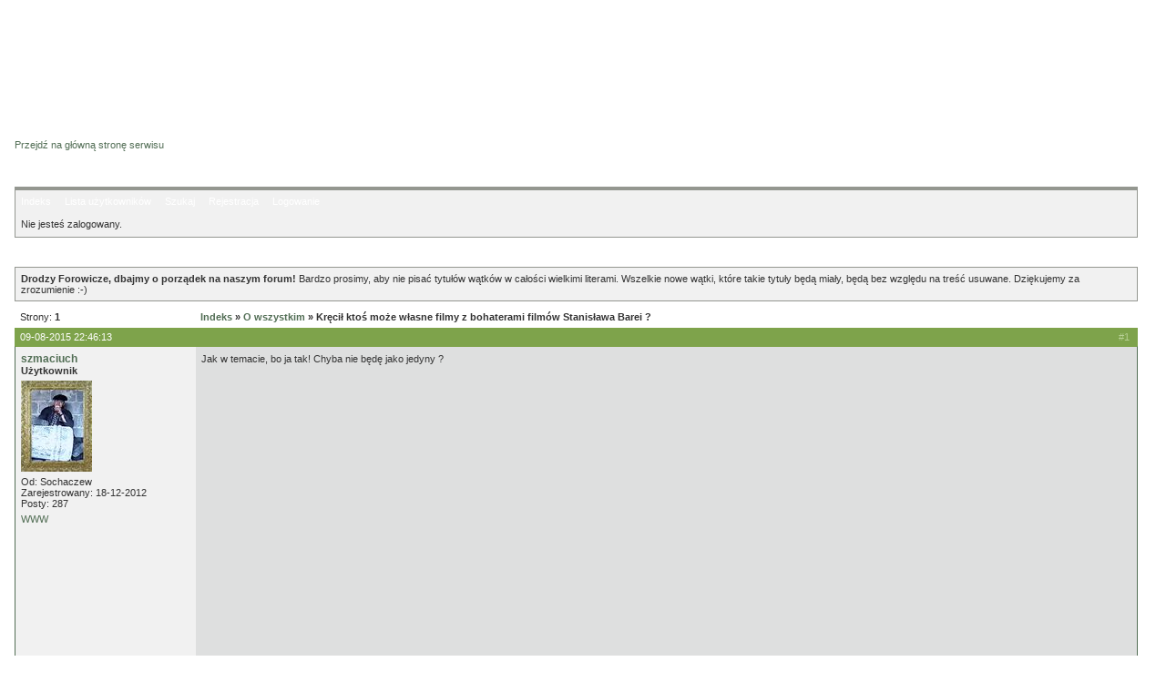

--- FILE ---
content_type: text/html; charset=iso-8859-2
request_url: https://www.zmiennicy.com/forum/viewtopic.php?id=2067
body_size: 3322
content:
<?xml version="1.0" encoding="iso-8859-2"?>
<!DOCTYPE html PUBLIC "-//W3C//DTD XHTML 1.0 Transitional//EN"
"http://www.w3.org/TR/xhtml1/DTD/xhtml1-transitional.dtd">
<html xmlns="http://www.w3.org/1999/xhtml" xml:lang="pl" lang="pl">
<head>
	<meta http-equiv="content-type" content="text/html; charset=iso-8859-2" />
	<meta name="description" content="Forum dyskusyjne internetowej strony serialu 'Zmiennicy' Stanisława Barei." />
	<meta name="keywords" content="Zmiennicy,Stanisław Bareja,WPT 1313,Jacek Żytkiewicz,Żydkiewicz,Katarzyna Piórecka,Marian Koniuszko" />
	<meta name="robots" content="index,follow" />
	<!--<title>Zmiennicy - WPT 1313 :: Forum dyskusyjne</title>-->

	<link rel="stylesheet" type="text/css" href="/css/forum.css" />

	<script src="/js/cookies.js" type="text/javascript"></script>

	<title>Zmiennicy - WPT 1313 :: Forum dyskusyjne / Kręcił ktoś może własne filmy z bohaterami filmów Stanisława Barei ?</title>
<link rel="stylesheet" type="text/css" href="style/Zmiennicy.css" />
</head>
<body>

	<div id="lay_top">
		<div id="lay_logo"><h1><a href="/index.html" title="kliknij, aby wrócić na główną stronę serwisu"><span class="alt">Zmiennicy - WPT 1313</span></a></h1></div>
		<div id="lay_top_frame"></div>
	</div>

	<div id="lay_main">
		<div id="lay_content">
			<h2 id="forum-dyskusyjne"><a href="/forum/" title="strona główna forum"><span class="alt">Forum dyskusyjne</span></a></h2>
			<p id="lay_gotomain"><a href="/index.html">Przejdź na główną stronę serwisu</a></p>
			
			<div id="punwrap">
			<div id="punviewtopic" class="pun">

			<div id="brdheader" class="block">
				<div class="box">
					<!--<div id="brdtitle" class="inbox">
						<h1><span>Zmiennicy - WPT 1313 :: Forum dyskusyjne</span></h1>
						<p><span></span></p>
					</div>-->
					<div id="brdmenu" class="inbox">
			<ul>
				<li id="navindex"><a href="index.php">Indeks</a></li>
				<li id="navuserlist"><a href="userlist.php">Lista użytkowników</a></li>
				<li id="navsearch"><a href="search.php">Szukaj</a></li>
				<li id="navregister"><a href="register.php">Rejestracja</a></li>
				<li id="navlogin"><a href="login.php">Logowanie</a></li>
			</ul>
		</div>
					<div id="brdwelcome" class="inbox">
			<p>Nie jesteś zalogowany.</p>
		</div>
				</div>
			</div>
			
			<div id="announce" class="block">
	<h2><span>Ogłoszenie</span></h2>
	<div class="box">
		<div class="inbox">
			<div><strong>Drodzy Forowicze, dbajmy o porządek na naszym forum!</strong> Bardzo prosimy, aby nie pisać tytułów wątków w całości wielkimi literami. Wszelkie nowe wątki, które takie tytuły będą miały, będą bez względu na treść usuwane. Dziękujemy za zrozumienie :-)</div>
		</div>
	</div>
</div>

			<div class="linkst">
	<div class="inbox">
		<p class="pagelink conl">Strony: <strong>1</strong></p>
		<p class="postlink conr">&nbsp;</p>
		<ul><li><a href="index.php">Indeks</a></li><li>&nbsp;&raquo;&nbsp;<a href="viewforum.php?id=13">O wszystkim</a></li><li>&nbsp;&raquo;&nbsp;Kręcił ktoś może własne filmy z bohaterami filmów Stanisława Barei ?</li></ul>
		<div class="clearer"></div>
	</div>
</div>

<div id="p13130" class="blockpost rowodd firstpost">
	<h2><span><span class="conr">#1&nbsp;</span><a href="viewtopic.php?pid=13130#p13130">09-08-2015 22:46:13</a></span></h2>
	<div class="box">
		<div class="inbox">
			<div class="postleft">
				<dl>
					<dt><strong><a href="profile.php?id=710">szmaciuch</a></strong></dt>
					<dd class="usertitle"><strong>Użytkownik</strong></dd>
					<dd class="postavatar"><img src="img/avatars/710.jpg" width="78" height="100" alt="" /></dd>
					<dd>Od: Sochaczew</dd>
					<dd>Zarejestrowany: 18-12-2012</dd>
					<dd>Posty: 287</dd>
					<dd class="usercontacts"><a href="http://www.alternatywy4.net/gospodarze,szmaciuch.html">WWW</a></dd>
				</dl>
			</div>
			<div class="postright">
				<h3>Kręcił ktoś może własne filmy z bohaterami filmów Stanisława Barei ?</h3>
				<div class="postmsg">
					<p>Jak w temacie, bo ja tak! Chyba nie będę jako jedyny ?<br /><br /><iframe width="420" height="315" src="http://www.youtube.com/embed/phpIWb4NbAQ" frameborder="0" allowfullscreen></iframe><br /><br /><iframe width="420" height="315" src="http://www.youtube.com/embed/mSoNyBvnwb8" frameborder="0" allowfullscreen></iframe><br /><br /><iframe width="420" height="315" src="http://www.youtube.com/embed/qOZS28d2thw" frameborder="0" allowfullscreen></iframe><br /><br /><iframe width="420" height="315" src="http://www.youtube.com/embed/1RhehT59g5E" frameborder="0" allowfullscreen></iframe><br /><br /><iframe width="420" height="315" src="http://www.youtube.com/embed/bBRHrad2nAA" frameborder="0" allowfullscreen></iframe><br /><br /><iframe width="420" height="315" src="http://www.youtube.com/embed/OUL8VbBJwac" frameborder="0" allowfullscreen></iframe><br /><br /><iframe width="420" height="315" src="http://www.youtube.com/embed/CaZjBWFNiiQ" frameborder="0" allowfullscreen></iframe><br /><br /><iframe width="420" height="315" src="http://www.youtube.com/embed/6KPlvxSz0Ns" frameborder="0" allowfullscreen></iframe><br /><br /><iframe width="420" height="315" src="http://www.youtube.com/embed/shT8hC0fNV4" frameborder="0" allowfullscreen></iframe><br /><br /><iframe width="420" height="315" src="http://www.youtube.com/embed/wJOeQy2gWPs" frameborder="0" allowfullscreen></iframe><br /><br /><iframe width="420" height="315" src="http://www.youtube.com/embed/j12kzhWBU38" frameborder="0" allowfullscreen></iframe><br /><br /><iframe width="420" height="315" src="http://www.youtube.com/embed/UBGLLYvZTRo" frameborder="0" allowfullscreen></iframe><br /><br /><iframe width="420" height="315" src="http://www.youtube.com/embed/VoimzI8ZJfc" frameborder="0" allowfullscreen></iframe><br /><br /><iframe width="420" height="315" src="http://www.youtube.com/embed/O3XnkVqtMc8" frameborder="0" allowfullscreen></iframe><br /><br /><iframe width="420" height="315" src="http://www.youtube.com/embed/XnOb9qKSPjo" frameborder="0" allowfullscreen></iframe><br /><br /><iframe width="420" height="315" src="http://www.youtube.com/embed/pGJG0waiu6A" frameborder="0" allowfullscreen></iframe><br /><br /><iframe width="420" height="315" src="http://www.youtube.com/embed/NjHFQTHH4E4" frameborder="0" allowfullscreen></iframe><br /><br /><iframe width="420" height="315" src="http://www.youtube.com/embed/TPGbUOcz0Do" frameborder="0" allowfullscreen></iframe><br /><br /><iframe width="420" height="315" src="http://www.youtube.com/embed/uxTKgECYW58" frameborder="0" allowfullscreen></iframe><br /><br /><iframe width="420" height="315" src="http://www.youtube.com/embed/Bzuld2Q2dGQ" frameborder="0" allowfullscreen></iframe><br /><br /><iframe width="420" height="315" src="http://www.youtube.com/embed/L27QBmiagFw" frameborder="0" allowfullscreen></iframe><br /><br /><iframe width="420" height="315" src="http://www.youtube.com/embed/W4ZkI9_Y7Hw" frameborder="0" allowfullscreen></iframe><br /><br /><br />SERWUS !!!</p>
					<p class="postedit"><em>Ostatnio edytowany przez szmaciuch (10-08-2015 15:24:14)</em></p>
				</div>
				<div class="postsignature"><hr />Ona jest bardzo dobra ta koncepcja ale dlaczego on ma pruski mundur na sobie?!</div>
			</div>
			<div class="clearer"></div>
			<div class="postfootleft"><p>Offline</p></div>
			<div class="postfootright"><div>&nbsp;</div></div>
		</div>
	</div>
</div>

<div class="postlinksb">
	<div class="inbox">
		<p class="postlink conr">&nbsp;</p>
		<p class="pagelink conl">Strony: <strong>1</strong></p>
		<ul><li><a href="index.php">Indeks</a></li><li>&nbsp;&raquo;&nbsp;<a href="viewforum.php?id=13">O wszystkim</a></li><li>&nbsp;&raquo;&nbsp;Kręcił ktoś może własne filmy z bohaterami filmów Stanisława Barei ?</li></ul>
		<div class="clearer"></div>
	</div>
</div>
			
			<div id="brdfooter" class="block">
	<h2><span>Stopka forum</span></h2>
	<div class="box">
		<div class="inbox">

			<div class="conl">
				<form id="qjump" method="get" action="viewforum.php">
					<div><label>Skocz do
					<br /><select name="id" onchange="window.location=('viewforum.php?id='+this.options[this.selectedIndex].value)">
						<optgroup label="Zmiennicy">
							<option value="2">Serial</option>
							<option value="3">Postaci</option>
							<option value="7">Samochody</option>
							<option value="14">Miejsca</option>
							<option value="8">Ciekawostki</option>
							<option value="9">Muzyka</option>
							<option value="1">Pozostałe</option>
						</optgroup>
						<optgroup label="Zmiennicy - Odcinki">
							<option value="22">Odcinek 1 - Ceny umowne</option>
							<option value="29">Odcinek 2 - Ostatni kurs</option>
							<option value="20">Odcinek 3 - Dziewczyna do bicia</option>
							<option value="25">Odcinek 4 - Typowa logika damsko-męska</option>
							<option value="17">Odcinek 5 - Safari</option>
							<option value="28">Odcinek 6 - Prasa szczególnej troski</option>
							<option value="21">Odcinek 7 - Warszawski łącznik</option>
							<option value="24">Odcinek 8 - Fartowny dzień</option>
							<option value="31">Odcinek 9 - Podróż sentymentalna</option>
							<option value="18">Odcinek 10 - Krzyk ciszy</option>
							<option value="27">Odcinek 11 - Antycypacja</option>
							<option value="23">Odcinek 12 - Obywatel Monte Christo</option>
							<option value="30">Odcinek 13 - Spotkania z Temidą</option>
							<option value="19">Odcinek 14 - Pocałuj mnie Kasiu</option>
							<option value="26">Odcinek 15 - Nasz najdroższy</option>
						</optgroup>
						<optgroup label="Inne tematy">
							<option value="13" selected="selected">O wszystkim</option>
						</optgroup>
						<optgroup label="Strona">
							<option value="5">Komentarze, propozycje i uwagi, etc.</option>
							<option value="6">Księga gości</option>
						</optgroup>
						<optgroup label="Forum">
							<option value="12">Powitalnia</option>
							<option value="11">Forum testowe</option>
							<option value="15">Problemy z rejestracją</option>
					</optgroup>
					</select>
					<input type="submit" value=" Idź " accesskey="g" />
					</label></div>
				</form>
			</div>
			<p class="conr">Powered by <a href="http://www.punbb.org/">PunBB</a><br />&copy; Copyright 2002&#8211;2005 Rickard Andersson</p>
			<div class="clearer"></div>
		</div>
	</div>
</div>
			
			</div>
			</div>

		</div>
	</div>

	<div id="lay_bottom">
		<div id="lay_bottom_left">
			<div id="radiosafari"><a href="/radio.html" onclick="radioturnon(); return false;" title="kliknij, aby włączyć podkład muzyczny"><span class="alt">Radio Safari</span></a></div>
		</div>
		<div id="lay_bottom_right"></div>
	</div>

	<div id="lay_copyright">
		<span class="alt">&copy; 2006-08 </span><a href="https://www.zmiennicy.com/"><span class="alt">Zmiennicy.com</span></a><span class="alt">. Wszelkie prawa zastrzeżone.</span>
	</div>


	<script type="text/javascript" src="/js/radio_safari.js"></script>
	
	<script src="https://www.google-analytics.com/urchin.js" type="text/javascript">
	</script>
	<script type="text/javascript">
	_uacct = "UA-1477067-3";
	_uOsr[_uOsr.length]='onet.pl'; _uOkw[_uOkw.length]='qt';
	_uOsr[_uOsr.length]='szukaj.onet.pl'; _uOkw[_uOkw.length]='qt';
	_uOsr[_uOsr.length]='katalog.onet.pl'; _uOkw[_uOkw.length]='qt';
	_uOsr[_uOsr.length]='wp.pl'; _uOkw[_uOkw.length]='szukaj';
	_uOsr[_uOsr.length]='szukaj.wp.pl'; _uOkw[_uOkw.length]='szukaj';
	_uOsr[_uOsr.length]='netsprint.pl'; _uOkw[_uOkw.length]='q';
	_uOsr[_uOsr.length]='google.interia.pl'; _uOkw[_uOkw.length]='q';
	_uOsr[_uOsr.length]='gooru.pl'; _uOkw[_uOkw.length]='PHRASE';
	_uOsr[_uOsr.length]='szukaj.gazeta.pl'; _uOkw[_uOkw.length]='slowo';
	_uOsr[_uOsr.length]='szukaj2.o2.pl'; _uOkw[_uOkw.length]='qt';
	_uOsr[_uOsr.length]='szukacz.pl'; _uOkw[_uOkw.length]='q';
	_uOsr[_uOsr.length]='search.live.com'; _uOkw[_uOkw.length]='q';
	_uOsr[_uOsr.length]='katalog.interia.pl'; _uOkw[_uOkw.length]='q';
	_uOsr[_uOsr.length]='szukaj.wow.pl'; _uOkw[_uOkw.length]='q';
	_uOsr[_uOsr.length]='szukaj.gery.pl'; _uOkw[_uOkw.length]='q';
	urchinTracker();
	</script>

</body>
</html>
